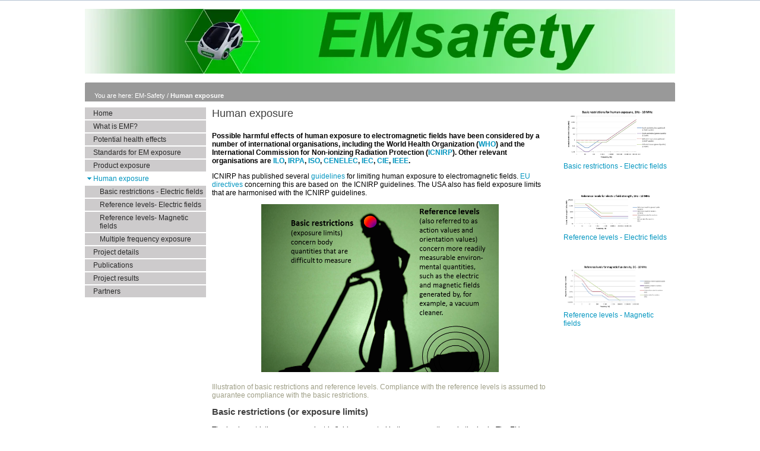

--- FILE ---
content_type: text/html; charset=utf-8
request_url: https://www.sintef.no/projectweb/em-safety/human-exposure/
body_size: 5049
content:



<!DOCTYPE html>
<!--[if lt IE 7 ]><html class="ie ie6" lang="en">> <![endif]-->
<!--[if IE 7 ]><html class="ie ie7" lang="en"> <![endif]-->
<!--[if IE 8 ]><html class="ie ie8" lang="en"> <![endif]-->
<!--[if IE 9 ]><html class="ie ie9" lang="en"> <![endif]-->
<!--[if (gt IE 9)|!(IE)]><!-->
<html lang="en">
<!--<![endif]-->

<head>
    <title>Human exposure</title>
    <meta charset="UTF-8">


<script id="CookieConsent" src="https://policy.app.cookieinformation.com/uc.js" data-culture="EN" type="text/javascript"></script>

<script>
    (function(){
        try {
            window.CookieInformation.youtubeCategorySdk = 'cookie_cat_marketing';
            window.CookieInformation.enableYoutubeNotVisibleDescription = true;
            window.CookieInformation.youtubeNotVisibleDescription = "You have to consent to marketing cookies to see this content. Click here to renew consent";
        } catch (err){
            console.error(err);
        }
    })();
</script>
    <script type="text/javascript" src="/Legacy/Script/json2.js"></script>
    <script type="text/javascript" src="https://ajax.googleapis.com/ajax/libs/jquery/1.7.1/jquery.min.js"></script>
    <script type="text/javascript" src="https://ajax.googleapis.com/ajax/libs/jqueryui/1.8.16/jquery-ui.js"></script>
    <script type="text/javascript" src="/Legacy/Script/querystring.js"></script>
    <script type="text/javascript" src="/Legacy/Script/fancybox-2/jquery.fancybox.pack.js?v=2.1.5"></script>
    <script type="text/javascript" src="/Legacy/Script/fancybox-2/helpers/jquery.fancybox-thumbs.js?v=1.0.7"></script>
    <script type="text/javascript" src="/Legacy/Script/multimedia.js"></script>
    <script type="text/javascript" src="/Legacy/Script/modernizr.js?v10.0.0.21938"></script>
    <script type="text/javascript" src="/Legacy/scripts/oldprojectweb.js?v10.0.0.21938"></script>

    <link rel="stylesheet" type="text/css" href="/Legacy/Script/fancybox-2/jquery.fancybox.css?v=2.1.5" />
    <link rel="stylesheet" type="text/css" href="/Legacy/Script/fancybox-2/helpers/jquery.fancybox-thumbs.css?v=1.0.7" />

    <link rel="stylesheet" type="text/css" href="/Legacy/styles/WebForms/Themes/Editor.css" />
    <link rel="stylesheet" type="text/css" href="/Legacy/styles/WebForms/Themes/Structure.css" />
    <link rel="stylesheet" type="text/css" href="/Legacy/styles/WebForms/Themes/Specific.css" />
    <link rel="stylesheet" type="text/css" href="/Legacy/styles/WebForms/Themes/Blue/Specific.css" />
    <link rel="stylesheet" type="text/css" href="/Legacy/Styles/WebForms/Themes/Jquery/sintef.css" />
    <link rel="stylesheet" type="text/css" href="/Legacy/styles/WebForms/multimedia.css" />
    <link rel="stylesheet" type="text/css" href="/Legacy/styles/WebForms/cookieconsent.css" />

    <script type="text/javascript" src="/Util/javascript/print.js"></script>


    <link href="https://www.sintef.no/projectweb/em-safety/human-exposure/" rel="canonical" />

    <!-- Favicons-->
    <link rel="shortcut icon" href="/favicon.ico?v=xQdRx5jj52">

    <!-- Meta tags for sharing -->
    <meta name="facebook-domain-verification" content="v8z4lg9m323xwkeavxrm1v3gcxp70a" />

    <meta property="og:title" content="Human exposure" />
    <meta property="og:type" content="article" />
    <meta property="og:url" content="https://www.sintef.no/projectweb/em-safety/human-exposure/" />
    <meta property="og:site_name" content="Human exposure" />

    <meta name="twitter:card" content="summary">
    <meta name="twitter:site" content="SINTEF">
    <meta name="twitter:creator" content="SINTEF" />
    <meta name="twitter:title" content="Human exposure">



    <meta name="PageType" content="OldArticlePage" />
    <meta name="PageCategory" content="Nyheter" />

     
    
    
<script type="text/javascript">var appInsights=window.appInsights||function(config){function t(config){i[config]=function(){var t=arguments;i.queue.push(function(){i[config].apply(i,t)})}}var i={config:config},u=document,e=window,o="script",s="AuthenticatedUserContext",h="start",c="stop",l="Track",a=l+"Event",v=l+"Page",r,f;setTimeout(function(){var t=u.createElement(o);t.src=config.url||"https://js.monitor.azure.com/scripts/a/ai.0.js";u.getElementsByTagName(o)[0].parentNode.appendChild(t)});try{i.cookie=u.cookie}catch(y){}for(i.queue=[],r=["Event","Exception","Metric","PageView","Trace","Dependency"];r.length;)t("track"+r.pop());return t("set"+s),t("clear"+s),t(h+a),t(c+a),t(h+v),t(c+v),t("flush"),config.disableExceptionTracking||(r="onerror",t("_"+r),f=e[r],e[r]=function(config,t,u,e,o){var s=f&&f(config,t,u,e,o);return s!==!0&&i["_"+r](config,t,u,e,o),s}),i}({instrumentationKey:"a6bf6747-f7a0-4eb1-b9ce-2f80407bf39f",sdkExtension:"a"});window.appInsights=appInsights;appInsights.queue&&appInsights.queue.length===0&&appInsights.trackPageView();</script></head>

<body id="projectweb">
    



<!-- Google Tag Manager -->
<noscript>
    <iframe src="//www.googletagmanager.com/ns.html?id=GTM-KDHGJL"
            height="0"
            width="0"
            style="display:none;visibility:hidden">
    </iframe>
</noscript>
<script>
    (function (w, d, s, l, i) {
        w[l] = w[l] || [];
        w[l].push({ 'gtm.start': new Date().getTime(), event: 'gtm.js' });
        var f = d.getElementsByTagName(s)[0],
            j = d.createElement(s),
            dl = l != 'dataLayer' ? '&l=' + l : '';

        j.async = true;
        j.src = '//www.googletagmanager.com/gtm.js?id=' + i + dl;
        f.parentNode.insertBefore(j, f);
    })(window, document, 'script', 'dataLayer', 'GTM-KDHGJL');
</script>
<!-- End Google Tag Manager -->
    

    <noscript class="no-script-warning">
        Your browser doesn&#39;t have JavaScript enabled. The website works, but some functionality may be limited
    </noscript>

    <div id="ContainerDiv" class="">
		<div id="MainContainerDivBG">
            <div id="MainContainerDiv">
                <div id="TopContainerWide">
                    <div id="TopContainer">
                        
                        
<div class="rich-text-field">
<p><br /><a href="/projectweb/em-safety/"><img src="/globalassets/project/em-safety/banner-em-safety-right-size.jpg" alt="" width="994" height="109" /></a></p>
</div>
                    </div>
                </div>

                <div id="ContainerFromHeader">
                    
                    


    <div id="AlernativeBreadCrumb">
        <div id="BreadCrumbWide">

<div id="BreadCrumb">
        <span class="BreadCrumbLabel">
            You are here:
        </span>
        <span id="BreadCrumbPath">
                <a href="/projectweb/em-safety/" class="">
                    EM-Safety
                </a>
                    <span>/</span>
                <a href="/projectweb/em-safety/human-exposure/" class="Selected">
                    Human exposure
                </a>
        </span>
</div>

        </div>
    </div>


                    <table id="FullRegion" border="0" cellspacing="0" cellpadding="0" width="100%">
                        <tr class="MainRow">
                            
<td id="LeftRegion" rowspan="2">
    <div id="LeftRegionDiv">
        <div id="LeftMenuDiv">
            <div class="linkMenu">
                <ul>
                        <li>
                            



<a href="/projectweb/em-safety/" class="">
    Home
</a>

                        </li>
                        <li>
                            



<a href="/projectweb/em-safety/what-is-emf/" class="">
    What is EMF?
</a>

                        </li>
                        <li>
                            



<a href="/projectweb/em-safety/potetial-health-effects/" class="">
    Potential health effects
</a>

                        </li>
                        <li>
                            



<a href="/projectweb/em-safety/standards-for-em-exposure/" class="">
    Standards for EM exposure
</a>

                        </li>
                        <li>
                            



<a href="/projectweb/em-safety/product-exposure/" class="">
    Product exposure
</a>

                        </li>
                        <li>
                            



<a href="/projectweb/em-safety/human-exposure/" class="selected expanded">
    Human exposure
</a>

                                <ul>
                                        <li>
                                            



<a href="/projectweb/em-safety/human-exposure/basic-restrictions---electric-fields/" class="">
    Basic restrictions - Electric fields
</a>
                                        </li>
                                        <li>
                                            



<a href="/projectweb/em-safety/human-exposure/reference-levels--electric-fields/" class="">
    Reference levels- Electric fields
</a>
                                        </li>
                                        <li>
                                            



<a href="/projectweb/em-safety/human-exposure/reference-levels--magnetic-fields/" class="">
    Reference levels- Magnetic fields
</a>
                                        </li>
                                        <li>
                                            



<a href="/projectweb/em-safety/human-exposure/non-uniform-fields/" class="">
    Multiple frequency exposure
</a>
                                        </li>
                                </ul>
                        </li>
                        <li>
                            



<a href="/projectweb/em-safety/project-details/" class="">
    Project details
</a>

                        </li>
                        <li>
                            



<a href="/projectweb/em-safety/publications/" class="">
    Publications
</a>

                        </li>
                        <li>
                            



<a href="/projectweb/em-safety/project-results/" class="">
    Project results
</a>

                        </li>
                        <li>
                            



<a href="/projectweb/em-safety/partners/" class="">
    Partners
</a>

                        </li>
                </ul>
            </div>
        </div>
    </div>
</td>

<script type="text/javascript">
    jQuery(document).ready(function ($) {
        $("a.selected.expanded").click(function (event) {
            event.preventDefault();
            $(this).removeClass('expanded').addClass('expandable');
            $(this).siblings('ul').hide();
            $(this).unbind('click');
        });
    });
</script>

                            <td id="MainArea">
                                <div id="MainAreaDiv">
                                    <a id="content"></a>
                                    <div id="voicearea" class="TextContent">
    


<div class="Ingress">
    <div class="Ingress">
        <div class="Title">
            Human exposure
        </div>
        <div class="Body">
        </div>
    </div>

</div>
    
<div class="rich-text-field">
<p><strong>Possible harmful effects of human exposure to electromagnetic fields have been considered by a number of international organisations, including the World Health Organization (<a href="http://www.who.int/peh-emf/en/">WHO</a>) and the International Commission for Non-ionizing Radiation Protection (<a href="http://www.icnirp.de/">ICNIRP</a>). Other relevant organisations are <a href="http://www.ilo.org">ILO</a>, <a href="http://www.irpa.net/">IRPA</a>, <a href="http://www.iso.org">ISO</a>, <a href="http://www.cenelec.eu/">CENELEC</a>, <a href="http://www.iec.ch/">IEC</a>, <a href="http://www.cie.co.at/">CIE</a>, <a href="http://www.ieee.org">IEEE</a>.</strong></p>
<p>ICNIRP has published several <a href="/projectweb/em-safety/standards-for-em-exposure/icnirp/">guidelines</a> for limiting human exposure to electromagnetic fields. <a href="/projectweb/em-safety/standards-for-em-exposure/eu-directives/">EU directives</a> concerning this are based on&nbsp; the ICNIRP guidelines. The USA also has field exposure limits that are harmonised with the ICNIRP guidelines.</p>
<p><img style="display: block; margin-left: auto; margin-right: auto;" src="/contentassets/7dc9aa4fe92441a48c14ad6029861134/basic-restrictions-and-reference-level-1.png" alt="" width="400" height="283" />&nbsp;<br /><span class="figuretext">Illustration of basic restrictions and reference levels. Compliance with the reference levels is assumed to guarantee compliance with the basic restrictions.</span></p>
<h3>Basic restrictions (or exposure limits)</h3>
<p>The basic restrictions concern electric fields generated in the nervous tissue in the body. The EU Directive <a href="http://eur-lex.europa.eu/LexUriServ/LexUriServ.do?uri=OJ:L:2004:184:0001:0009:EN:PDF">2004/40/EC</a>&nbsp;establishes <strong>exposure limit values</strong> (called basic restrictions by ICNIRP) for occupational exposure to electric and magnetic fields at frequencies between 0 and 300 GHz. No worker should be exposed to values exceeding these limits, which are based on the <a href="http://www.icnirp.de/documents/emfgdl.pdf">1998 ICNIRP guidelines</a> for human exposure to time-varying electromagnetic fields and which reflect health impact and biological considerations.</p>
<p>Recommendations for basic restrictons for the general public are presented in EU Recommendation <a href="http://ec.europa.eu/enterprise/sectors/electrical/files/lv/rec519_en.pdf">1999/519/EC</a>, which is also based on the 1998 ICNIRP guidelines.</p>
<h3>Reference levels (or action values and orientation values)</h3>
<p>The reference levels concern electric and magnetic field strengths in the exposure environment, which are more readily measurable quantities. Compliance with the reference levels is assumed to guarantee compliance with the basic restrictions.</p>
<p>The EU Recommendation <a href="http://ec.europa.eu/enterprise/sectors/electrical/files/lv/rec519_en.pdf">1999/519/EC</a>&nbsp;specifies reference levels for general public exposure to time-varying and static fields.</p>
<p>&nbsp;The EU Directive <a href="http://eur-lex.europa.eu/LexUriServ/LexUriServ.do?uri=OJ:L:2004:184:0001:0009:EN:PDF">2004/40/EC</a> defines <strong>action values and orientation values </strong>for occupational exposure to time-varying and static fields.</p>
<ul>
<li><strong>Orientation value</strong> corresponds to a field strength for which no adverse health effect should be noticed under normal working conditions and for persons not being part of a group at “particular risk". Particular risk could mean for instance being fitted with an AIMD (Active Implanted Medical Device) or being pregnant.</li>
<li><strong>Action value</strong> corresponds to the maximum directly measurable field for which automatic compliance with the exposure limit value is guaranteed (Action value ≥ Orientation value)</li>
</ul>
<h3>Occupational and general public</h3>
<p>There are different limits and reference levels for occupational and general public exposure to electromagnetic fields. The occupational values are higher, generally by a factor of 5, than those for the general public. The motivation for this difference is that it is assumed that workers will be drawn from a more restricted sub-set of the population (in terms of age and health), and will be routinely monitored if operating in a high-field environment. The general public, however, may be of any age and health condition and will not be routinely monitored for health issues relating to field exposure, or even aware that they may have been exposed to electromagnetic fields.</p>
<p>In the case of workers wearing a pacemaker or AIMD, the ACGIH (<a href="http://www.acgih.org/">American Conference of Governmental Industrial Hygienists</a>) recommends limiting electric field exposure to 1 kV/m and magnetic field exposure to 100 µT. The guidelines set by the ICNIRP and IEEE do not specifically address the issue of AIMD.</p>
</div>
</div>





<p class="metatext">
    <span>Published </span>
    <span>June 6, 2012</span>
</p>
                                </div>
                            </td>




<td id="RightRegion" rowspan="2">
    <div id="RightRegionDiv">
        


        


<div class="SectionContainer">

    <div class="Container TextContent" data-epi-edit="TextBox1">
        
<div class="rich-text-field">
<p>&nbsp;<a href="/projectweb/em-safety/human-exposure/basic-restrictions---electric-fields/"><img src="/globalassets/project/em-safety/2010-icnirp-basic-restrictions.png" alt="" width="175" height="87" /></a><br /><a href="/projectweb/em-safety/human-exposure/basic-restrictions---electric-fields/">Basic restrictions - Electric fields</a></p>
<p>&nbsp;</p>
<p><a href="/projectweb/em-safety/human-exposure/reference-levels--electric-fields/"><img src="/globalassets/project/em-safety/2010-icnirp-reference-levels.png" alt="" width="175" height="65" /></a><br /><a href="/projectweb/em-safety/human-exposure/reference-levels--electric-fields/">Reference levels - Electric fields</a></p>
<p>&nbsp;</p>
<p><a href="/projectweb/em-safety/human-exposure/reference-levels--magnetic-fields/"><img src="/globalassets/project/em-safety/2010-icnirp-reference-levels-magnetic.png" alt="" width="175" height="76" /></a><br /><a href="/projectweb/em-safety/human-exposure/reference-levels--magnetic-fields/">Reference levels - Magnetic fields</a></p>
</div>
    </div>
</div>

        


        

    </div>
</td>                        </tr>
                        <tr>
                            <td id="FooterArea"></td>
                        </tr>
                    </table>

                    <div id="FooterDiv">
                        
<div class="rich-text-field">
<table border="0" width="100%">
<tbody>
<tr valign="top">
<td rowspan="3"><img src="/contentassets/88acb4479e8f47cbb93df14da8d96b3d/eu_flag.png" alt="EU Flag" /><br /></td>
<td>Coordinator: <a class="PreviouslyDynamicContent" href="/alle-ansatte/ansatt/?empId=1654">Andreas Vogl</a>, SINTEF</td>
<td rowspan="3"><img src="/contentassets/88acb4479e8f47cbb93df14da8d96b3d/fp7-gen-cmyk.png" alt="FP7" /></td>
</tr>
<tr valign="top">
<td>Duration: 1st May 2011 - 1st February 2014</td>
</tr>
<tr valign="top">
<td>EU contract FP7-SST-265772 in the Sustainable Surface Transport call in Framework Program 7.</td>
</tr>
</tbody>
</table>
</div>
                    </div>
                </div>
            </div>
        </div>
    </div>


    <script type="text/javascript" src="https://dl.episerver.net/13.6.1/epi-util/find.js"></script>
<script type="text/javascript">
if(typeof FindApi === 'function'){var api = new FindApi();api.setApplicationUrl('/');api.setServiceApiBaseUrl('/find_v2/');api.processEventFromCurrentUri();api.bindWindowEvents();api.bindAClickEvent();api.sendBufferedEvents();}
</script>

</body>
</html>